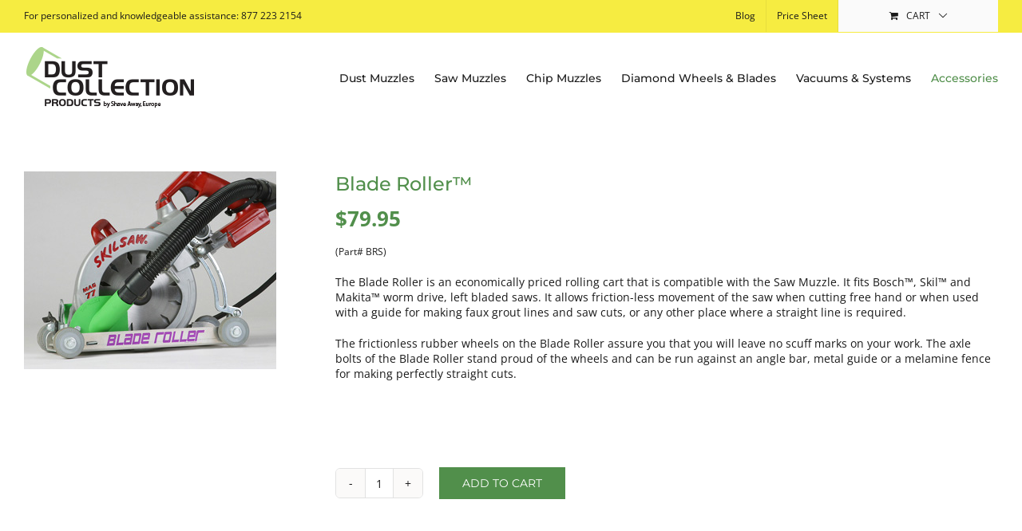

--- FILE ---
content_type: text/html; charset=UTF-8
request_url: https://dustmuzzle.com/product/blade-roller/
body_size: 16364
content:
<!DOCTYPE html>
<html class="avada-html-layout-wide avada-html-header-position-top" lang="en-US" prefix="og: http://ogp.me/ns# fb: http://ogp.me/ns/fb# product: https://ogp.me/ns/product#" prefix="og: https://ogp.me/ns#">
<head>
	<meta http-equiv="X-UA-Compatible" content="IE=edge" />
	<meta http-equiv="Content-Type" content="text/html; charset=utf-8"/>
	<meta name="viewport" content="width=device-width, initial-scale=1" />
				<script type="text/javascript">!function(){var b=function(){window.__AudioEyeInstallSource="wordpress"; window.__AudioEyeSiteHash="c9a5e35020d413daed7cae1ad0e1bfb6"; var a=document.createElement("script");a.src="https://wsmcdn.audioeye.com/aem.js";a.type="text/javascript";a.setAttribute("async","");document.getElementsByTagName("body")[0].appendChild(a)};"complete"!==document.readyState?window.addEventListener?window.addEventListener("load",b):window.attachEvent&&window.attachEvent("onload",b):b()}();</script>
				<style>img:is([sizes="auto" i], [sizes^="auto," i]) { contain-intrinsic-size: 3000px 1500px }</style>
	
<!-- Search Engine Optimization by Rank Math PRO - https://rankmath.com/ -->
<title>Blade Roller™ - Dustmuzzle</title>
<meta name="description" content="(Part# BRS) The Blade Roller is an economically priced rolling cart that is compatible with the Saw Muzzle. It fits Bosch™, Skil™ and Makita™ worm drive, left bladed saws. It allows friction-less movement of the saw when cutting free hand or when used with a guide for making faux grout lines and saw cuts, or any other place where a straight line is required. The frictionless rubber wheels on the Blade Roller assure you that you will leave no scuff marks on your work. The axle bolts of the Blade Roller stand proud of the wheels and can be run against an angle bar, metal guide or a melamine fence for making perfectly straight cuts. [fusion_button link=&quot;/product/blade-roller/&quot; target=&quot;_self&quot; hide_on_mobile=&quot;small-visibility,medium-visibility,large-visibility&quot; sticky_display=&quot;normal,sticky&quot; class=&quot;clickformoreinfo&quot; color=&quot;default&quot;]Shop Now[/fusion_button]"/>
<meta name="robots" content="follow, index, max-snippet:-1, max-video-preview:-1, max-image-preview:large"/>
<link rel="canonical" href="https://dustmuzzle.com/product/blade-roller/" />
<meta property="og:locale" content="en_US" />
<meta property="og:type" content="product" />
<meta property="og:title" content="Blade Roller™ - Dustmuzzle" />
<meta property="og:description" content="(Part# BRS) The Blade Roller is an economically priced rolling cart that is compatible with the Saw Muzzle. It fits Bosch™, Skil™ and Makita™ worm drive, left bladed saws. It allows friction-less movement of the saw when cutting free hand or when used with a guide for making faux grout lines and saw cuts, or any other place where a straight line is required. The frictionless rubber wheels on the Blade Roller assure you that you will leave no scuff marks on your work. The axle bolts of the Blade Roller stand proud of the wheels and can be run against an angle bar, metal guide or a melamine fence for making perfectly straight cuts. [fusion_button link=&quot;/product/blade-roller/&quot; target=&quot;_self&quot; hide_on_mobile=&quot;small-visibility,medium-visibility,large-visibility&quot; sticky_display=&quot;normal,sticky&quot; class=&quot;clickformoreinfo&quot; color=&quot;default&quot;]Shop Now[/fusion_button]" />
<meta property="og:url" content="https://dustmuzzle.com/product/blade-roller/" />
<meta property="og:site_name" content="Dustmuzzle" />
<meta property="og:updated_time" content="2022-05-11T22:30:43-07:00" />
<meta property="og:image" content="https://dustmuzzle.com/wp-content/uploads/2021/12/Blade_Roller_SM.jpg" />
<meta property="og:image:secure_url" content="https://dustmuzzle.com/wp-content/uploads/2021/12/Blade_Roller_SM.jpg" />
<meta property="og:image:width" content="316" />
<meta property="og:image:height" content="248" />
<meta property="og:image:alt" content="Blade Roller™" />
<meta property="og:image:type" content="image/jpeg" />
<meta property="product:price:amount" content="79.95" />
<meta property="product:price:currency" content="USD" />
<meta property="product:availability" content="instock" />
<meta name="twitter:card" content="summary_large_image" />
<meta name="twitter:title" content="Blade Roller™ - Dustmuzzle" />
<meta name="twitter:description" content="(Part# BRS) The Blade Roller is an economically priced rolling cart that is compatible with the Saw Muzzle. It fits Bosch™, Skil™ and Makita™ worm drive, left bladed saws. It allows friction-less movement of the saw when cutting free hand or when used with a guide for making faux grout lines and saw cuts, or any other place where a straight line is required. The frictionless rubber wheels on the Blade Roller assure you that you will leave no scuff marks on your work. The axle bolts of the Blade Roller stand proud of the wheels and can be run against an angle bar, metal guide or a melamine fence for making perfectly straight cuts. [fusion_button link=&quot;/product/blade-roller/&quot; target=&quot;_self&quot; hide_on_mobile=&quot;small-visibility,medium-visibility,large-visibility&quot; sticky_display=&quot;normal,sticky&quot; class=&quot;clickformoreinfo&quot; color=&quot;default&quot;]Shop Now[/fusion_button]" />
<meta name="twitter:image" content="https://dustmuzzle.com/wp-content/uploads/2021/12/Blade_Roller_SM.jpg" />
<meta name="twitter:label1" content="Price" />
<meta name="twitter:data1" content="&#036;79.95" />
<meta name="twitter:label2" content="Availability" />
<meta name="twitter:data2" content="In stock" />
<script type="application/ld+json" class="rank-math-schema-pro">{"@context":"https://schema.org","@graph":[{"@type":"Product","name":"Blade Roller\u2122 - Dustmuzzle","url":"https://dustmuzzle.com/product/blade-roller/","description":"(Part# BRS) The Blade Roller is an economically priced rolling cart that is compatible with the Saw Muzzle. It fits Bosch\u2122, Skil\u2122 and Makita\u2122 worm drive, left bladed saws. It allows friction-less movement of the saw when cutting free hand or when used with a guide for making faux grout lines and saw cuts, or any other place where a straight line is required. The frictionless rubber wheels on the Blade Roller assure you that you will leave no scuff marks on your work. The axle bolts of the Blade Roller stand proud of the wheels and can be run against an angle bar, metal guide or a melamine fence for making perfectly straight cuts. [fusion_button link=&quot;/product/blade-roller/&quot; target=&quot;_self&quot; hide_on_mobile=&quot;small-visibility,medium-visibility,large-visibility&quot; sticky_display=&quot;normal,sticky&quot; class=&quot;clickformoreinfo&quot; color=&quot;default&quot;]Shop Now[/fusion_button]","brand":{"@type":"Brand","name":"Dustmuzzle","url":"https://dustmuzzle.com/"},"image":{"@type":"ImageObject","url":"https://dustmuzzle.com/wp-content/uploads/2021/12/Blade_Roller_SM.jpg"},"manufacturer":{"@id":"https://dustmuzzle.com/#organization"},"review":{"@type":"Review","datePublished":"2021-12-12T21:30:02-08:00","dateModified":"2022-05-11T22:30:43-07:00","author":{"@type":"Person","name":"dustmuzzle"},"reviewRating":{"@type":"Rating","ratingValue":"4.99","worstRating":"1","bestRating":"5"}},"@id":"https://dustmuzzle.com/product/blade-roller/#schema-49894","mainEntityOfPage":{"@id":"https://dustmuzzle.com/product/blade-roller/#webpage"}},{"@type":"Place","@id":"https://dustmuzzle.com/#place","address":{"@type":"PostalAddress","streetAddress":"837 Cornish Drive","addressLocality":"San Diego","addressRegion":"CA","postalCode":"92107","addressCountry":"US"}},{"@type":"Organization","@id":"https://dustmuzzle.com/#organization","name":"Dustmuzzle","url":"https://dustmuzzle.com","address":{"@type":"PostalAddress","streetAddress":"837 Cornish Drive","addressLocality":"San Diego","addressRegion":"CA","postalCode":"92107","addressCountry":"US"},"logo":{"@type":"ImageObject","@id":"https://dustmuzzle.com/#logo","url":"https://dustmuzzle.com/wp-content/uploads/2021/12/dust_collection_logo.png","contentUrl":"https://dustmuzzle.com/wp-content/uploads/2021/12/dust_collection_logo.png","caption":"Dustmuzzle","inLanguage":"en-US","width":"223","height":"93"},"contactPoint":[{"@type":"ContactPoint","telephone":"+1-877-223-2154","contactType":"customer support"}],"description":"Affordable Dust Collection Products that Eliminate Silica, Dust, Asbestos, Lead Paint and Other Dusts. From the Workplace Shop Here for OSHA SILICA Dust Compliance","location":{"@id":"https://dustmuzzle.com/#place"}},{"@type":"WebSite","@id":"https://dustmuzzle.com/#website","url":"https://dustmuzzle.com","name":"Dustmuzzle","publisher":{"@id":"https://dustmuzzle.com/#organization"},"inLanguage":"en-US"},{"@type":"ImageObject","@id":"https://dustmuzzle.com/wp-content/uploads/2021/12/Blade_Roller_SM.jpg","url":"https://dustmuzzle.com/wp-content/uploads/2021/12/Blade_Roller_SM.jpg","width":"316","height":"248","inLanguage":"en-US"},{"@type":"ItemPage","@id":"https://dustmuzzle.com/product/blade-roller/#webpage","url":"https://dustmuzzle.com/product/blade-roller/","name":"Blade Roller\u2122 - Dustmuzzle","datePublished":"2021-12-12T21:30:02-08:00","dateModified":"2022-05-11T22:30:43-07:00","isPartOf":{"@id":"https://dustmuzzle.com/#website"},"primaryImageOfPage":{"@id":"https://dustmuzzle.com/wp-content/uploads/2021/12/Blade_Roller_SM.jpg"},"inLanguage":"en-US"},{"@type":"Product","name":"Blade Roller\u2122 - Dustmuzzle","description":"(Part# BRS) The Blade Roller is an economically priced rolling cart that is compatible with the Saw Muzzle. It fits Bosch\u2122, Skil\u2122 and Makita\u2122 worm drive, left bladed saws. It allows friction-less movement of the saw when cutting free hand or when used with a guide for making faux grout lines and saw cuts, or any other place where a straight line is required. The frictionless rubber wheels on the Blade Roller assure you that you will leave no scuff marks on your work. The axle bolts of the Blade Roller stand proud of the wheels and can be run against an angle bar, metal guide or a melamine fence for making perfectly straight cuts. Shop Now","category":"Accessories","mainEntityOfPage":{"@id":"https://dustmuzzle.com/product/blade-roller/#webpage"},"image":[{"@type":"ImageObject","url":"https://dustmuzzle.com/wp-content/uploads/2021/12/Blade_Roller_SM.jpg","height":"248","width":"316"}],"offers":{"@type":"Offer","price":"79.95","priceCurrency":"USD","priceValidUntil":"2027-12-31","availability":"http://schema.org/InStock","itemCondition":"NewCondition","url":"https://dustmuzzle.com/product/blade-roller/","seller":{"@type":"Organization","@id":"https://dustmuzzle.com/","name":"Dustmuzzle","url":"https://dustmuzzle.com","logo":"https://dustmuzzle.com/wp-content/uploads/2021/12/dust_collection_logo.png"},"priceSpecification":{"price":"79.95","priceCurrency":"USD","valueAddedTaxIncluded":"false"}},"@id":"https://dustmuzzle.com/product/blade-roller/#richSnippet"}]}</script>
<!-- /Rank Math WordPress SEO plugin -->

<link rel='dns-prefetch' href='//www.googletagmanager.com' />
<link rel="alternate" type="application/rss+xml" title="Dustmuzzle &raquo; Feed" href="https://dustmuzzle.com/feed/" />
<link rel="alternate" type="application/rss+xml" title="Dustmuzzle &raquo; Comments Feed" href="https://dustmuzzle.com/comments/feed/" />
		
		
		
								
		<meta property="og:locale" content="en_US"/>
		<meta property="og:type" content="article"/>
		<meta property="og:site_name" content="Dustmuzzle"/>
		<meta property="og:title" content="Blade Roller™ - Dustmuzzle"/>
				<meta property="og:url" content="https://dustmuzzle.com/product/blade-roller/"/>
													<meta property="article:modified_time" content="2022-05-11T22:30:43-08:00"/>
											<meta property="og:image" content="https://dustmuzzle.com/wp-content/uploads/2021/12/Blade_Roller_SM.jpg"/>
		<meta property="og:image:width" content="316"/>
		<meta property="og:image:height" content="248"/>
		<meta property="og:image:type" content="image/jpeg"/>
				<script type="text/javascript">
/* <![CDATA[ */
window._wpemojiSettings = {"baseUrl":"https:\/\/s.w.org\/images\/core\/emoji\/16.0.1\/72x72\/","ext":".png","svgUrl":"https:\/\/s.w.org\/images\/core\/emoji\/16.0.1\/svg\/","svgExt":".svg","source":{"concatemoji":"https:\/\/dustmuzzle.com\/wp-includes\/js\/wp-emoji-release.min.js?ver=6.8.3"}};
/*! This file is auto-generated */
!function(s,n){var o,i,e;function c(e){try{var t={supportTests:e,timestamp:(new Date).valueOf()};sessionStorage.setItem(o,JSON.stringify(t))}catch(e){}}function p(e,t,n){e.clearRect(0,0,e.canvas.width,e.canvas.height),e.fillText(t,0,0);var t=new Uint32Array(e.getImageData(0,0,e.canvas.width,e.canvas.height).data),a=(e.clearRect(0,0,e.canvas.width,e.canvas.height),e.fillText(n,0,0),new Uint32Array(e.getImageData(0,0,e.canvas.width,e.canvas.height).data));return t.every(function(e,t){return e===a[t]})}function u(e,t){e.clearRect(0,0,e.canvas.width,e.canvas.height),e.fillText(t,0,0);for(var n=e.getImageData(16,16,1,1),a=0;a<n.data.length;a++)if(0!==n.data[a])return!1;return!0}function f(e,t,n,a){switch(t){case"flag":return n(e,"\ud83c\udff3\ufe0f\u200d\u26a7\ufe0f","\ud83c\udff3\ufe0f\u200b\u26a7\ufe0f")?!1:!n(e,"\ud83c\udde8\ud83c\uddf6","\ud83c\udde8\u200b\ud83c\uddf6")&&!n(e,"\ud83c\udff4\udb40\udc67\udb40\udc62\udb40\udc65\udb40\udc6e\udb40\udc67\udb40\udc7f","\ud83c\udff4\u200b\udb40\udc67\u200b\udb40\udc62\u200b\udb40\udc65\u200b\udb40\udc6e\u200b\udb40\udc67\u200b\udb40\udc7f");case"emoji":return!a(e,"\ud83e\udedf")}return!1}function g(e,t,n,a){var r="undefined"!=typeof WorkerGlobalScope&&self instanceof WorkerGlobalScope?new OffscreenCanvas(300,150):s.createElement("canvas"),o=r.getContext("2d",{willReadFrequently:!0}),i=(o.textBaseline="top",o.font="600 32px Arial",{});return e.forEach(function(e){i[e]=t(o,e,n,a)}),i}function t(e){var t=s.createElement("script");t.src=e,t.defer=!0,s.head.appendChild(t)}"undefined"!=typeof Promise&&(o="wpEmojiSettingsSupports",i=["flag","emoji"],n.supports={everything:!0,everythingExceptFlag:!0},e=new Promise(function(e){s.addEventListener("DOMContentLoaded",e,{once:!0})}),new Promise(function(t){var n=function(){try{var e=JSON.parse(sessionStorage.getItem(o));if("object"==typeof e&&"number"==typeof e.timestamp&&(new Date).valueOf()<e.timestamp+604800&&"object"==typeof e.supportTests)return e.supportTests}catch(e){}return null}();if(!n){if("undefined"!=typeof Worker&&"undefined"!=typeof OffscreenCanvas&&"undefined"!=typeof URL&&URL.createObjectURL&&"undefined"!=typeof Blob)try{var e="postMessage("+g.toString()+"("+[JSON.stringify(i),f.toString(),p.toString(),u.toString()].join(",")+"));",a=new Blob([e],{type:"text/javascript"}),r=new Worker(URL.createObjectURL(a),{name:"wpTestEmojiSupports"});return void(r.onmessage=function(e){c(n=e.data),r.terminate(),t(n)})}catch(e){}c(n=g(i,f,p,u))}t(n)}).then(function(e){for(var t in e)n.supports[t]=e[t],n.supports.everything=n.supports.everything&&n.supports[t],"flag"!==t&&(n.supports.everythingExceptFlag=n.supports.everythingExceptFlag&&n.supports[t]);n.supports.everythingExceptFlag=n.supports.everythingExceptFlag&&!n.supports.flag,n.DOMReady=!1,n.readyCallback=function(){n.DOMReady=!0}}).then(function(){return e}).then(function(){var e;n.supports.everything||(n.readyCallback(),(e=n.source||{}).concatemoji?t(e.concatemoji):e.wpemoji&&e.twemoji&&(t(e.twemoji),t(e.wpemoji)))}))}((window,document),window._wpemojiSettings);
/* ]]> */
</script>
<link rel='stylesheet' id='wc-authorize-net-cim-credit-card-checkout-block-css' href='https://dustmuzzle.com/wp-content/plugins/woocommerce-gateway-authorize-net-cim/assets/css/blocks/wc-authorize-net-cim-checkout-block.css?ver=3.10.14' type='text/css' media='all' />
<link rel='stylesheet' id='wc-authorize-net-cim-echeck-checkout-block-css' href='https://dustmuzzle.com/wp-content/plugins/woocommerce-gateway-authorize-net-cim/assets/css/blocks/wc-authorize-net-cim-checkout-block.css?ver=3.10.14' type='text/css' media='all' />
<style id='wp-emoji-styles-inline-css' type='text/css'>

	img.wp-smiley, img.emoji {
		display: inline !important;
		border: none !important;
		box-shadow: none !important;
		height: 1em !important;
		width: 1em !important;
		margin: 0 0.07em !important;
		vertical-align: -0.1em !important;
		background: none !important;
		padding: 0 !important;
	}
</style>
<link rel='stylesheet' id='wp-block-library-css' href='https://dustmuzzle.com/wp-includes/css/dist/block-library/style.min.css?ver=6.8.3' type='text/css' media='all' />
<style id='wp-block-library-theme-inline-css' type='text/css'>
.wp-block-audio :where(figcaption){color:#555;font-size:13px;text-align:center}.is-dark-theme .wp-block-audio :where(figcaption){color:#ffffffa6}.wp-block-audio{margin:0 0 1em}.wp-block-code{border:1px solid #ccc;border-radius:4px;font-family:Menlo,Consolas,monaco,monospace;padding:.8em 1em}.wp-block-embed :where(figcaption){color:#555;font-size:13px;text-align:center}.is-dark-theme .wp-block-embed :where(figcaption){color:#ffffffa6}.wp-block-embed{margin:0 0 1em}.blocks-gallery-caption{color:#555;font-size:13px;text-align:center}.is-dark-theme .blocks-gallery-caption{color:#ffffffa6}:root :where(.wp-block-image figcaption){color:#555;font-size:13px;text-align:center}.is-dark-theme :root :where(.wp-block-image figcaption){color:#ffffffa6}.wp-block-image{margin:0 0 1em}.wp-block-pullquote{border-bottom:4px solid;border-top:4px solid;color:currentColor;margin-bottom:1.75em}.wp-block-pullquote cite,.wp-block-pullquote footer,.wp-block-pullquote__citation{color:currentColor;font-size:.8125em;font-style:normal;text-transform:uppercase}.wp-block-quote{border-left:.25em solid;margin:0 0 1.75em;padding-left:1em}.wp-block-quote cite,.wp-block-quote footer{color:currentColor;font-size:.8125em;font-style:normal;position:relative}.wp-block-quote:where(.has-text-align-right){border-left:none;border-right:.25em solid;padding-left:0;padding-right:1em}.wp-block-quote:where(.has-text-align-center){border:none;padding-left:0}.wp-block-quote.is-large,.wp-block-quote.is-style-large,.wp-block-quote:where(.is-style-plain){border:none}.wp-block-search .wp-block-search__label{font-weight:700}.wp-block-search__button{border:1px solid #ccc;padding:.375em .625em}:where(.wp-block-group.has-background){padding:1.25em 2.375em}.wp-block-separator.has-css-opacity{opacity:.4}.wp-block-separator{border:none;border-bottom:2px solid;margin-left:auto;margin-right:auto}.wp-block-separator.has-alpha-channel-opacity{opacity:1}.wp-block-separator:not(.is-style-wide):not(.is-style-dots){width:100px}.wp-block-separator.has-background:not(.is-style-dots){border-bottom:none;height:1px}.wp-block-separator.has-background:not(.is-style-wide):not(.is-style-dots){height:2px}.wp-block-table{margin:0 0 1em}.wp-block-table td,.wp-block-table th{word-break:normal}.wp-block-table :where(figcaption){color:#555;font-size:13px;text-align:center}.is-dark-theme .wp-block-table :where(figcaption){color:#ffffffa6}.wp-block-video :where(figcaption){color:#555;font-size:13px;text-align:center}.is-dark-theme .wp-block-video :where(figcaption){color:#ffffffa6}.wp-block-video{margin:0 0 1em}:root :where(.wp-block-template-part.has-background){margin-bottom:0;margin-top:0;padding:1.25em 2.375em}
</style>
<style id='classic-theme-styles-inline-css' type='text/css'>
/*! This file is auto-generated */
.wp-block-button__link{color:#fff;background-color:#32373c;border-radius:9999px;box-shadow:none;text-decoration:none;padding:calc(.667em + 2px) calc(1.333em + 2px);font-size:1.125em}.wp-block-file__button{background:#32373c;color:#fff;text-decoration:none}
</style>
<style id='global-styles-inline-css' type='text/css'>
:root{--wp--preset--aspect-ratio--square: 1;--wp--preset--aspect-ratio--4-3: 4/3;--wp--preset--aspect-ratio--3-4: 3/4;--wp--preset--aspect-ratio--3-2: 3/2;--wp--preset--aspect-ratio--2-3: 2/3;--wp--preset--aspect-ratio--16-9: 16/9;--wp--preset--aspect-ratio--9-16: 9/16;--wp--preset--color--black: #000000;--wp--preset--color--cyan-bluish-gray: #abb8c3;--wp--preset--color--white: #ffffff;--wp--preset--color--pale-pink: #f78da7;--wp--preset--color--vivid-red: #cf2e2e;--wp--preset--color--luminous-vivid-orange: #ff6900;--wp--preset--color--luminous-vivid-amber: #fcb900;--wp--preset--color--light-green-cyan: #7bdcb5;--wp--preset--color--vivid-green-cyan: #00d084;--wp--preset--color--pale-cyan-blue: #8ed1fc;--wp--preset--color--vivid-cyan-blue: #0693e3;--wp--preset--color--vivid-purple: #9b51e0;--wp--preset--color--awb-color-1: rgba(255,255,255,1);--wp--preset--color--awb-color-2: rgba(249,249,251,1);--wp--preset--color--awb-color-3: rgba(242,243,245,1);--wp--preset--color--awb-color-4: rgba(226,226,226,1);--wp--preset--color--awb-color-5: rgba(81,143,75,1);--wp--preset--color--awb-color-6: rgba(74,78,87,1);--wp--preset--color--awb-color-7: rgba(33,41,52,1);--wp--preset--color--awb-color-8: rgba(26,26,26,1);--wp--preset--color--awb-color-custom-10: rgba(101,188,123,1);--wp--preset--color--awb-color-custom-11: rgba(51,51,51,1);--wp--preset--color--awb-color-custom-12: rgba(246,236,65,1);--wp--preset--color--awb-color-custom-13: rgba(158,160,164,1);--wp--preset--color--awb-color-custom-14: rgba(235,235,235,1);--wp--preset--color--awb-color-custom-15: rgba(242,243,245,0.7);--wp--preset--color--awb-color-custom-16: rgba(242,243,245,0.8);--wp--preset--gradient--vivid-cyan-blue-to-vivid-purple: linear-gradient(135deg,rgba(6,147,227,1) 0%,rgb(155,81,224) 100%);--wp--preset--gradient--light-green-cyan-to-vivid-green-cyan: linear-gradient(135deg,rgb(122,220,180) 0%,rgb(0,208,130) 100%);--wp--preset--gradient--luminous-vivid-amber-to-luminous-vivid-orange: linear-gradient(135deg,rgba(252,185,0,1) 0%,rgba(255,105,0,1) 100%);--wp--preset--gradient--luminous-vivid-orange-to-vivid-red: linear-gradient(135deg,rgba(255,105,0,1) 0%,rgb(207,46,46) 100%);--wp--preset--gradient--very-light-gray-to-cyan-bluish-gray: linear-gradient(135deg,rgb(238,238,238) 0%,rgb(169,184,195) 100%);--wp--preset--gradient--cool-to-warm-spectrum: linear-gradient(135deg,rgb(74,234,220) 0%,rgb(151,120,209) 20%,rgb(207,42,186) 40%,rgb(238,44,130) 60%,rgb(251,105,98) 80%,rgb(254,248,76) 100%);--wp--preset--gradient--blush-light-purple: linear-gradient(135deg,rgb(255,206,236) 0%,rgb(152,150,240) 100%);--wp--preset--gradient--blush-bordeaux: linear-gradient(135deg,rgb(254,205,165) 0%,rgb(254,45,45) 50%,rgb(107,0,62) 100%);--wp--preset--gradient--luminous-dusk: linear-gradient(135deg,rgb(255,203,112) 0%,rgb(199,81,192) 50%,rgb(65,88,208) 100%);--wp--preset--gradient--pale-ocean: linear-gradient(135deg,rgb(255,245,203) 0%,rgb(182,227,212) 50%,rgb(51,167,181) 100%);--wp--preset--gradient--electric-grass: linear-gradient(135deg,rgb(202,248,128) 0%,rgb(113,206,126) 100%);--wp--preset--gradient--midnight: linear-gradient(135deg,rgb(2,3,129) 0%,rgb(40,116,252) 100%);--wp--preset--font-size--small: 10.5px;--wp--preset--font-size--medium: 20px;--wp--preset--font-size--large: 21px;--wp--preset--font-size--x-large: 42px;--wp--preset--font-size--normal: 14px;--wp--preset--font-size--xlarge: 28px;--wp--preset--font-size--huge: 42px;--wp--preset--spacing--20: 0.44rem;--wp--preset--spacing--30: 0.67rem;--wp--preset--spacing--40: 1rem;--wp--preset--spacing--50: 1.5rem;--wp--preset--spacing--60: 2.25rem;--wp--preset--spacing--70: 3.38rem;--wp--preset--spacing--80: 5.06rem;--wp--preset--shadow--natural: 6px 6px 9px rgba(0, 0, 0, 0.2);--wp--preset--shadow--deep: 12px 12px 50px rgba(0, 0, 0, 0.4);--wp--preset--shadow--sharp: 6px 6px 0px rgba(0, 0, 0, 0.2);--wp--preset--shadow--outlined: 6px 6px 0px -3px rgba(255, 255, 255, 1), 6px 6px rgba(0, 0, 0, 1);--wp--preset--shadow--crisp: 6px 6px 0px rgba(0, 0, 0, 1);}:where(.is-layout-flex){gap: 0.5em;}:where(.is-layout-grid){gap: 0.5em;}body .is-layout-flex{display: flex;}.is-layout-flex{flex-wrap: wrap;align-items: center;}.is-layout-flex > :is(*, div){margin: 0;}body .is-layout-grid{display: grid;}.is-layout-grid > :is(*, div){margin: 0;}:where(.wp-block-columns.is-layout-flex){gap: 2em;}:where(.wp-block-columns.is-layout-grid){gap: 2em;}:where(.wp-block-post-template.is-layout-flex){gap: 1.25em;}:where(.wp-block-post-template.is-layout-grid){gap: 1.25em;}.has-black-color{color: var(--wp--preset--color--black) !important;}.has-cyan-bluish-gray-color{color: var(--wp--preset--color--cyan-bluish-gray) !important;}.has-white-color{color: var(--wp--preset--color--white) !important;}.has-pale-pink-color{color: var(--wp--preset--color--pale-pink) !important;}.has-vivid-red-color{color: var(--wp--preset--color--vivid-red) !important;}.has-luminous-vivid-orange-color{color: var(--wp--preset--color--luminous-vivid-orange) !important;}.has-luminous-vivid-amber-color{color: var(--wp--preset--color--luminous-vivid-amber) !important;}.has-light-green-cyan-color{color: var(--wp--preset--color--light-green-cyan) !important;}.has-vivid-green-cyan-color{color: var(--wp--preset--color--vivid-green-cyan) !important;}.has-pale-cyan-blue-color{color: var(--wp--preset--color--pale-cyan-blue) !important;}.has-vivid-cyan-blue-color{color: var(--wp--preset--color--vivid-cyan-blue) !important;}.has-vivid-purple-color{color: var(--wp--preset--color--vivid-purple) !important;}.has-black-background-color{background-color: var(--wp--preset--color--black) !important;}.has-cyan-bluish-gray-background-color{background-color: var(--wp--preset--color--cyan-bluish-gray) !important;}.has-white-background-color{background-color: var(--wp--preset--color--white) !important;}.has-pale-pink-background-color{background-color: var(--wp--preset--color--pale-pink) !important;}.has-vivid-red-background-color{background-color: var(--wp--preset--color--vivid-red) !important;}.has-luminous-vivid-orange-background-color{background-color: var(--wp--preset--color--luminous-vivid-orange) !important;}.has-luminous-vivid-amber-background-color{background-color: var(--wp--preset--color--luminous-vivid-amber) !important;}.has-light-green-cyan-background-color{background-color: var(--wp--preset--color--light-green-cyan) !important;}.has-vivid-green-cyan-background-color{background-color: var(--wp--preset--color--vivid-green-cyan) !important;}.has-pale-cyan-blue-background-color{background-color: var(--wp--preset--color--pale-cyan-blue) !important;}.has-vivid-cyan-blue-background-color{background-color: var(--wp--preset--color--vivid-cyan-blue) !important;}.has-vivid-purple-background-color{background-color: var(--wp--preset--color--vivid-purple) !important;}.has-black-border-color{border-color: var(--wp--preset--color--black) !important;}.has-cyan-bluish-gray-border-color{border-color: var(--wp--preset--color--cyan-bluish-gray) !important;}.has-white-border-color{border-color: var(--wp--preset--color--white) !important;}.has-pale-pink-border-color{border-color: var(--wp--preset--color--pale-pink) !important;}.has-vivid-red-border-color{border-color: var(--wp--preset--color--vivid-red) !important;}.has-luminous-vivid-orange-border-color{border-color: var(--wp--preset--color--luminous-vivid-orange) !important;}.has-luminous-vivid-amber-border-color{border-color: var(--wp--preset--color--luminous-vivid-amber) !important;}.has-light-green-cyan-border-color{border-color: var(--wp--preset--color--light-green-cyan) !important;}.has-vivid-green-cyan-border-color{border-color: var(--wp--preset--color--vivid-green-cyan) !important;}.has-pale-cyan-blue-border-color{border-color: var(--wp--preset--color--pale-cyan-blue) !important;}.has-vivid-cyan-blue-border-color{border-color: var(--wp--preset--color--vivid-cyan-blue) !important;}.has-vivid-purple-border-color{border-color: var(--wp--preset--color--vivid-purple) !important;}.has-vivid-cyan-blue-to-vivid-purple-gradient-background{background: var(--wp--preset--gradient--vivid-cyan-blue-to-vivid-purple) !important;}.has-light-green-cyan-to-vivid-green-cyan-gradient-background{background: var(--wp--preset--gradient--light-green-cyan-to-vivid-green-cyan) !important;}.has-luminous-vivid-amber-to-luminous-vivid-orange-gradient-background{background: var(--wp--preset--gradient--luminous-vivid-amber-to-luminous-vivid-orange) !important;}.has-luminous-vivid-orange-to-vivid-red-gradient-background{background: var(--wp--preset--gradient--luminous-vivid-orange-to-vivid-red) !important;}.has-very-light-gray-to-cyan-bluish-gray-gradient-background{background: var(--wp--preset--gradient--very-light-gray-to-cyan-bluish-gray) !important;}.has-cool-to-warm-spectrum-gradient-background{background: var(--wp--preset--gradient--cool-to-warm-spectrum) !important;}.has-blush-light-purple-gradient-background{background: var(--wp--preset--gradient--blush-light-purple) !important;}.has-blush-bordeaux-gradient-background{background: var(--wp--preset--gradient--blush-bordeaux) !important;}.has-luminous-dusk-gradient-background{background: var(--wp--preset--gradient--luminous-dusk) !important;}.has-pale-ocean-gradient-background{background: var(--wp--preset--gradient--pale-ocean) !important;}.has-electric-grass-gradient-background{background: var(--wp--preset--gradient--electric-grass) !important;}.has-midnight-gradient-background{background: var(--wp--preset--gradient--midnight) !important;}.has-small-font-size{font-size: var(--wp--preset--font-size--small) !important;}.has-medium-font-size{font-size: var(--wp--preset--font-size--medium) !important;}.has-large-font-size{font-size: var(--wp--preset--font-size--large) !important;}.has-x-large-font-size{font-size: var(--wp--preset--font-size--x-large) !important;}
:where(.wp-block-post-template.is-layout-flex){gap: 1.25em;}:where(.wp-block-post-template.is-layout-grid){gap: 1.25em;}
:where(.wp-block-columns.is-layout-flex){gap: 2em;}:where(.wp-block-columns.is-layout-grid){gap: 2em;}
:root :where(.wp-block-pullquote){font-size: 1.5em;line-height: 1.6;}
</style>
<style id='woocommerce-inline-inline-css' type='text/css'>
.woocommerce form .form-row .required { visibility: visible; }
</style>
<link rel='stylesheet' id='wt-import-export-for-woo-css' href='https://dustmuzzle.com/wp-content/plugins/wt-import-export-for-woo/public/css/wt-import-export-for-woo-public.css?ver=1.2.2' type='text/css' media='all' />
<link rel='stylesheet' id='sv-wc-payment-gateway-payment-form-v5_15_12-css' href='https://dustmuzzle.com/wp-content/plugins/woocommerce-gateway-authorize-net-cim/vendor/skyverge/wc-plugin-framework/woocommerce/payment-gateway/assets/css/frontend/sv-wc-payment-gateway-payment-form.min.css?ver=5.15.12' type='text/css' media='all' />
<link rel='stylesheet' id='fusion-dynamic-css-css' href='https://dustmuzzle.com/wp-content/uploads/fusion-styles/6deb17e3c71257007a6285582923cb2a.min.css?ver=3.13.3' type='text/css' media='all' />
<script type="text/javascript" src="https://dustmuzzle.com/wp-includes/js/jquery/jquery.min.js?ver=3.7.1" id="jquery-core-js"></script>
<script type="text/javascript" src="https://dustmuzzle.com/wp-includes/js/jquery/jquery-migrate.min.js?ver=3.4.1" id="jquery-migrate-js"></script>
<script type="text/javascript" src="https://dustmuzzle.com/wp-content/plugins/woocommerce/assets/js/jquery-blockui/jquery.blockUI.min.js?ver=2.7.0-wc.10.4.3" id="wc-jquery-blockui-js" data-wp-strategy="defer"></script>
<script type="text/javascript" id="wc-add-to-cart-js-extra">
/* <![CDATA[ */
var wc_add_to_cart_params = {"ajax_url":"\/wp-admin\/admin-ajax.php","wc_ajax_url":"\/?wc-ajax=%%endpoint%%","i18n_view_cart":"View cart","cart_url":"https:\/\/dustmuzzle.com\/cart\/","is_cart":"","cart_redirect_after_add":"yes"};
/* ]]> */
</script>
<script type="text/javascript" src="https://dustmuzzle.com/wp-content/plugins/woocommerce/assets/js/frontend/add-to-cart.min.js?ver=10.4.3" id="wc-add-to-cart-js" defer="defer" data-wp-strategy="defer"></script>
<script type="text/javascript" src="https://dustmuzzle.com/wp-content/plugins/woocommerce/assets/js/zoom/jquery.zoom.min.js?ver=1.7.21-wc.10.4.3" id="wc-zoom-js" defer="defer" data-wp-strategy="defer"></script>
<script type="text/javascript" src="https://dustmuzzle.com/wp-content/plugins/woocommerce/assets/js/flexslider/jquery.flexslider.min.js?ver=2.7.2-wc.10.4.3" id="wc-flexslider-js" defer="defer" data-wp-strategy="defer"></script>
<script type="text/javascript" id="wc-single-product-js-extra">
/* <![CDATA[ */
var wc_single_product_params = {"i18n_required_rating_text":"Please select a rating","i18n_rating_options":["1 of 5 stars","2 of 5 stars","3 of 5 stars","4 of 5 stars","5 of 5 stars"],"i18n_product_gallery_trigger_text":"View full-screen image gallery","review_rating_required":"yes","flexslider":{"rtl":false,"animation":"slide","smoothHeight":true,"directionNav":true,"controlNav":"thumbnails","slideshow":false,"animationSpeed":500,"animationLoop":false,"allowOneSlide":false,"prevText":"<i class=\"awb-icon-angle-left\"><\/i>","nextText":"<i class=\"awb-icon-angle-right\"><\/i>"},"zoom_enabled":"1","zoom_options":[],"photoswipe_enabled":"","photoswipe_options":{"shareEl":false,"closeOnScroll":false,"history":false,"hideAnimationDuration":0,"showAnimationDuration":0},"flexslider_enabled":"1"};
/* ]]> */
</script>
<script type="text/javascript" src="https://dustmuzzle.com/wp-content/plugins/woocommerce/assets/js/frontend/single-product.min.js?ver=10.4.3" id="wc-single-product-js" defer="defer" data-wp-strategy="defer"></script>
<script type="text/javascript" src="https://dustmuzzle.com/wp-content/plugins/woocommerce/assets/js/js-cookie/js.cookie.min.js?ver=2.1.4-wc.10.4.3" id="wc-js-cookie-js" data-wp-strategy="defer"></script>

<!-- Google tag (gtag.js) snippet added by Site Kit -->
<!-- Google Analytics snippet added by Site Kit -->
<script type="text/javascript" src="https://www.googletagmanager.com/gtag/js?id=GT-NBB55KS5" id="google_gtagjs-js" async></script>
<script type="text/javascript" id="google_gtagjs-js-after">
/* <![CDATA[ */
window.dataLayer = window.dataLayer || [];function gtag(){dataLayer.push(arguments);}
gtag("set","linker",{"domains":["dustmuzzle.com"]});
gtag("js", new Date());
gtag("set", "developer_id.dZTNiMT", true);
gtag("config", "GT-NBB55KS5");
 window._googlesitekit = window._googlesitekit || {}; window._googlesitekit.throttledEvents = []; window._googlesitekit.gtagEvent = (name, data) => { var key = JSON.stringify( { name, data } ); if ( !! window._googlesitekit.throttledEvents[ key ] ) { return; } window._googlesitekit.throttledEvents[ key ] = true; setTimeout( () => { delete window._googlesitekit.throttledEvents[ key ]; }, 5 ); gtag( "event", name, { ...data, event_source: "site-kit" } ); }; 
/* ]]> */
</script>
<link rel="https://api.w.org/" href="https://dustmuzzle.com/wp-json/" /><link rel="alternate" title="JSON" type="application/json" href="https://dustmuzzle.com/wp-json/wp/v2/product/1626" /><link rel="EditURI" type="application/rsd+xml" title="RSD" href="https://dustmuzzle.com/xmlrpc.php?rsd" />
<link rel='shortlink' href='https://dustmuzzle.com/?p=1626' />
<link rel="alternate" title="oEmbed (JSON)" type="application/json+oembed" href="https://dustmuzzle.com/wp-json/oembed/1.0/embed?url=https%3A%2F%2Fdustmuzzle.com%2Fproduct%2Fblade-roller%2F" />
<link rel="alternate" title="oEmbed (XML)" type="text/xml+oembed" href="https://dustmuzzle.com/wp-json/oembed/1.0/embed?url=https%3A%2F%2Fdustmuzzle.com%2Fproduct%2Fblade-roller%2F&#038;format=xml" />
<meta name="generator" content="Site Kit by Google 1.170.0" />		<script type="text/javascript">
				(function(c,l,a,r,i,t,y){
					c[a]=c[a]||function(){(c[a].q=c[a].q||[]).push(arguments)};t=l.createElement(r);t.async=1;
					t.src="https://www.clarity.ms/tag/"+i+"?ref=wordpress";y=l.getElementsByTagName(r)[0];y.parentNode.insertBefore(t,y);
				})(window, document, "clarity", "script", "u9pshrf71y");
		</script>
		<link rel="preload" href="https://dustmuzzle.com/wp-content/themes/Avada/includes/lib/assets/fonts/icomoon/awb-icons.woff" as="font" type="font/woff" crossorigin><link rel="preload" href="//dustmuzzle.com/wp-content/themes/Avada/includes/lib/assets/fonts/fontawesome/webfonts/fa-brands-400.woff2" as="font" type="font/woff2" crossorigin><link rel="preload" href="//dustmuzzle.com/wp-content/themes/Avada/includes/lib/assets/fonts/fontawesome/webfonts/fa-regular-400.woff2" as="font" type="font/woff2" crossorigin><link rel="preload" href="//dustmuzzle.com/wp-content/themes/Avada/includes/lib/assets/fonts/fontawesome/webfonts/fa-solid-900.woff2" as="font" type="font/woff2" crossorigin><style type="text/css" id="css-fb-visibility">@media screen and (max-width: 960px){.fusion-no-small-visibility{display:none !important;}body .sm-text-align-center{text-align:center !important;}body .sm-text-align-left{text-align:left !important;}body .sm-text-align-right{text-align:right !important;}body .sm-flex-align-center{justify-content:center !important;}body .sm-flex-align-flex-start{justify-content:flex-start !important;}body .sm-flex-align-flex-end{justify-content:flex-end !important;}body .sm-mx-auto{margin-left:auto !important;margin-right:auto !important;}body .sm-ml-auto{margin-left:auto !important;}body .sm-mr-auto{margin-right:auto !important;}body .fusion-absolute-position-small{position:absolute;top:auto;width:100%;}.awb-sticky.awb-sticky-small{ position: sticky; top: var(--awb-sticky-offset,0); }}@media screen and (min-width: 961px) and (max-width: 1100px){.fusion-no-medium-visibility{display:none !important;}body .md-text-align-center{text-align:center !important;}body .md-text-align-left{text-align:left !important;}body .md-text-align-right{text-align:right !important;}body .md-flex-align-center{justify-content:center !important;}body .md-flex-align-flex-start{justify-content:flex-start !important;}body .md-flex-align-flex-end{justify-content:flex-end !important;}body .md-mx-auto{margin-left:auto !important;margin-right:auto !important;}body .md-ml-auto{margin-left:auto !important;}body .md-mr-auto{margin-right:auto !important;}body .fusion-absolute-position-medium{position:absolute;top:auto;width:100%;}.awb-sticky.awb-sticky-medium{ position: sticky; top: var(--awb-sticky-offset,0); }}@media screen and (min-width: 1101px){.fusion-no-large-visibility{display:none !important;}body .lg-text-align-center{text-align:center !important;}body .lg-text-align-left{text-align:left !important;}body .lg-text-align-right{text-align:right !important;}body .lg-flex-align-center{justify-content:center !important;}body .lg-flex-align-flex-start{justify-content:flex-start !important;}body .lg-flex-align-flex-end{justify-content:flex-end !important;}body .lg-mx-auto{margin-left:auto !important;margin-right:auto !important;}body .lg-ml-auto{margin-left:auto !important;}body .lg-mr-auto{margin-right:auto !important;}body .fusion-absolute-position-large{position:absolute;top:auto;width:100%;}.awb-sticky.awb-sticky-large{ position: sticky; top: var(--awb-sticky-offset,0); }}</style>	<noscript><style>.woocommerce-product-gallery{ opacity: 1 !important; }</style></noscript>
			<script type="text/javascript">
			var doc = document.documentElement;
			doc.setAttribute( 'data-useragent', navigator.userAgent );
		</script>
		
	</head>

<body class="wp-singular product-template-default single single-product postid-1626 wp-theme-Avada theme-Avada woocommerce woocommerce-page woocommerce-no-js fusion-image-hovers fusion-pagination-sizing fusion-button_type-flat fusion-button_span-no fusion-button_gradient-linear avada-image-rollover-circle-yes avada-image-rollover-no fusion-body ltr no-tablet-sticky-header no-mobile-sticky-header no-mobile-slidingbar no-mobile-totop avada-has-rev-slider-styles fusion-disable-outline fusion-sub-menu-fade mobile-logo-pos-left layout-wide-mode avada-has-boxed-modal-shadow- layout-scroll-offset-full avada-has-zero-margin-offset-top fusion-top-header menu-text-align-center fusion-woo-product-design-classic fusion-woo-shop-page-columns-4 fusion-woo-related-columns-0 fusion-woo-archive-page-columns-3 avada-has-woo-gallery-disabled woo-sale-badge-circle woo-outofstock-badge-top_bar mobile-menu-design-modern fusion-show-pagination-text fusion-header-layout-v3 avada-responsive avada-footer-fx-none avada-menu-highlight-style-textcolor fusion-search-form-clean fusion-main-menu-search-overlay fusion-avatar-circle avada-dropdown-styles avada-blog-layout-large avada-blog-archive-layout-large avada-header-shadow-no avada-menu-icon-position-left avada-has-megamenu-shadow avada-has-breadcrumb-mobile-hidden avada-has-titlebar-hide avada-header-border-color-full-transparent avada-has-pagination-width_height avada-flyout-menu-direction-fade avada-ec-views-v1" data-awb-post-id="1626">
		<a class="skip-link screen-reader-text" href="#content">Skip to content</a>

	<div id="boxed-wrapper">
		
		<div id="wrapper" class="fusion-wrapper">
			<div id="home" style="position:relative;top:-1px;"></div>
							
					
			<header class="fusion-header-wrapper">
				<div class="fusion-header-v3 fusion-logo-alignment fusion-logo-left fusion-sticky-menu-1 fusion-sticky-logo- fusion-mobile-logo-  fusion-mobile-menu-design-modern">
					
<div class="fusion-secondary-header">
	<div class="fusion-row">
					<div class="fusion-alignleft">
				<div class="fusion-contact-info"><span class="fusion-contact-info-phone-number">For personalized and knowledgeable assistance: 877 223 2154</span></div>			</div>
							<div class="fusion-alignright">
				<nav class="fusion-secondary-menu" role="navigation" aria-label="Secondary Menu"><ul id="menu-yellow-top-navigation" class="menu"><li  id="menu-item-1814"  class="menu-item menu-item-type-post_type menu-item-object-page menu-item-1814"  data-item-id="1814"><a  href="https://dustmuzzle.com/blog/" class="fusion-textcolor-highlight"><span class="menu-text">Blog</span></a></li><li  id="menu-item-55"  class="menu-item menu-item-type-post_type menu-item-object-page menu-item-55"  data-item-id="55"><a  href="https://dustmuzzle.com/price-sheet/" class="fusion-textcolor-highlight"><span class="menu-text">Price Sheet</span></a></li></li><li class="fusion-custom-menu-item fusion-menu-cart fusion-secondary-menu-cart"><a class="fusion-secondary-menu-icon" href="https://dustmuzzle.com/cart/"><span class="menu-text" aria-label="View Cart">Cart</span></a></li></ul></nav><nav class="fusion-mobile-nav-holder fusion-mobile-menu-text-align-left" aria-label="Secondary Mobile Menu"></nav>			</div>
			</div>
</div>
<div class="fusion-header-sticky-height"></div>
<div class="fusion-header">
	<div class="fusion-row">
					<div class="fusion-logo" data-margin-top="10px" data-margin-bottom="10px" data-margin-left="0px" data-margin-right="0px">
			<a class="fusion-logo-link"  href="https://dustmuzzle.com/" >

						<!-- standard logo -->
			<img src="https://dustmuzzle.com/wp-content/uploads/2021/12/dust_collection_logo.png" srcset="https://dustmuzzle.com/wp-content/uploads/2021/12/dust_collection_logo.png 1x" width="223" height="93" alt="Dustmuzzle Logo" data-retina_logo_url="" class="fusion-standard-logo" />

			
					</a>
		</div>		<nav class="fusion-main-menu" aria-label="Main Menu"><div class="fusion-overlay-search">		<form role="search" class="searchform fusion-search-form  fusion-search-form-clean" method="get" action="https://dustmuzzle.com/">
			<div class="fusion-search-form-content">

				
				<div class="fusion-search-field search-field">
					<label><span class="screen-reader-text">Search for:</span>
													<input type="search" value="" name="s" class="s" placeholder="Search..." required aria-required="true" aria-label="Search..."/>
											</label>
				</div>
				<div class="fusion-search-button search-button">
					<input type="submit" class="fusion-search-submit searchsubmit" aria-label="Search" value="&#xf002;" />
									</div>

				
			</div>


			
		</form>
		<div class="fusion-search-spacer"></div><a href="#" role="button" aria-label="Close Search" class="fusion-close-search"></a></div><ul id="menu-main-navigation" class="fusion-menu"><li  id="menu-item-1393"  class="menu-item menu-item-type-post_type menu-item-object-page menu-item-1393"  data-item-id="1393"><a  href="https://dustmuzzle.com/dust-collection-product/" class="fusion-textcolor-highlight"><span class="menu-text">Dust Muzzles</span></a></li><li  id="menu-item-74"  class="menu-item menu-item-type-taxonomy menu-item-object-product_cat menu-item-74"  data-item-id="74"><a  href="https://dustmuzzle.com/product-category/saw-muzzles/" class="fusion-textcolor-highlight"><span class="menu-text">Saw Muzzles</span></a></li><li  id="menu-item-75"  class="menu-item menu-item-type-taxonomy menu-item-object-product_cat menu-item-75"  data-item-id="75"><a  href="https://dustmuzzle.com/product-category/chip-muzzles/" class="fusion-textcolor-highlight"><span class="menu-text">Chip Muzzles</span></a></li><li  id="menu-item-76"  class="menu-item menu-item-type-taxonomy menu-item-object-product_cat menu-item-76"  data-item-id="76"><a  href="https://dustmuzzle.com/product-category/diamond-wheels-blades/" class="fusion-textcolor-highlight"><span class="menu-text">Diamond Wheels &amp; Blades</span></a></li><li  id="menu-item-1636"  class="menu-item menu-item-type-post_type menu-item-object-page menu-item-1636"  data-item-id="1636"><a  href="https://dustmuzzle.com/vacuums-and-systems/" class="fusion-textcolor-highlight"><span class="menu-text">Vacuums &#038; Systems</span></a></li><li  id="menu-item-78"  class="menu-item menu-item-type-taxonomy menu-item-object-product_cat current-product-ancestor current-menu-parent current-product-parent menu-item-78"  data-item-id="78"><a  href="https://dustmuzzle.com/product-category/accessories/" class="fusion-textcolor-highlight"><span class="menu-text">Accessories</span></a></li></ul></nav><nav class="fusion-main-menu fusion-sticky-menu" aria-label="Main Menu Sticky"><div class="fusion-overlay-search">		<form role="search" class="searchform fusion-search-form  fusion-search-form-clean" method="get" action="https://dustmuzzle.com/">
			<div class="fusion-search-form-content">

				
				<div class="fusion-search-field search-field">
					<label><span class="screen-reader-text">Search for:</span>
													<input type="search" value="" name="s" class="s" placeholder="Search..." required aria-required="true" aria-label="Search..."/>
											</label>
				</div>
				<div class="fusion-search-button search-button">
					<input type="submit" class="fusion-search-submit searchsubmit" aria-label="Search" value="&#xf002;" />
									</div>

				
			</div>


			
		</form>
		<div class="fusion-search-spacer"></div><a href="#" role="button" aria-label="Close Search" class="fusion-close-search"></a></div><ul id="menu-main-navigation-1" class="fusion-menu"><li   class="menu-item menu-item-type-post_type menu-item-object-page menu-item-1393"  data-item-id="1393"><a  href="https://dustmuzzle.com/dust-collection-product/" class="fusion-textcolor-highlight"><span class="menu-text">Dust Muzzles</span></a></li><li   class="menu-item menu-item-type-taxonomy menu-item-object-product_cat menu-item-74"  data-item-id="74"><a  href="https://dustmuzzle.com/product-category/saw-muzzles/" class="fusion-textcolor-highlight"><span class="menu-text">Saw Muzzles</span></a></li><li   class="menu-item menu-item-type-taxonomy menu-item-object-product_cat menu-item-75"  data-item-id="75"><a  href="https://dustmuzzle.com/product-category/chip-muzzles/" class="fusion-textcolor-highlight"><span class="menu-text">Chip Muzzles</span></a></li><li   class="menu-item menu-item-type-taxonomy menu-item-object-product_cat menu-item-76"  data-item-id="76"><a  href="https://dustmuzzle.com/product-category/diamond-wheels-blades/" class="fusion-textcolor-highlight"><span class="menu-text">Diamond Wheels &amp; Blades</span></a></li><li   class="menu-item menu-item-type-post_type menu-item-object-page menu-item-1636"  data-item-id="1636"><a  href="https://dustmuzzle.com/vacuums-and-systems/" class="fusion-textcolor-highlight"><span class="menu-text">Vacuums &#038; Systems</span></a></li><li   class="menu-item menu-item-type-taxonomy menu-item-object-product_cat current-product-ancestor current-menu-parent current-product-parent menu-item-78"  data-item-id="78"><a  href="https://dustmuzzle.com/product-category/accessories/" class="fusion-textcolor-highlight"><span class="menu-text">Accessories</span></a></li></ul></nav><div class="fusion-mobile-navigation"><ul id="menu-main-navigation-2" class="fusion-mobile-menu"><li   class="menu-item menu-item-type-post_type menu-item-object-page menu-item-1393"  data-item-id="1393"><a  href="https://dustmuzzle.com/dust-collection-product/" class="fusion-textcolor-highlight"><span class="menu-text">Dust Muzzles</span></a></li><li   class="menu-item menu-item-type-taxonomy menu-item-object-product_cat menu-item-74"  data-item-id="74"><a  href="https://dustmuzzle.com/product-category/saw-muzzles/" class="fusion-textcolor-highlight"><span class="menu-text">Saw Muzzles</span></a></li><li   class="menu-item menu-item-type-taxonomy menu-item-object-product_cat menu-item-75"  data-item-id="75"><a  href="https://dustmuzzle.com/product-category/chip-muzzles/" class="fusion-textcolor-highlight"><span class="menu-text">Chip Muzzles</span></a></li><li   class="menu-item menu-item-type-taxonomy menu-item-object-product_cat menu-item-76"  data-item-id="76"><a  href="https://dustmuzzle.com/product-category/diamond-wheels-blades/" class="fusion-textcolor-highlight"><span class="menu-text">Diamond Wheels &amp; Blades</span></a></li><li   class="menu-item menu-item-type-post_type menu-item-object-page menu-item-1636"  data-item-id="1636"><a  href="https://dustmuzzle.com/vacuums-and-systems/" class="fusion-textcolor-highlight"><span class="menu-text">Vacuums &#038; Systems</span></a></li><li   class="menu-item menu-item-type-taxonomy menu-item-object-product_cat current-product-ancestor current-menu-parent current-product-parent menu-item-78"  data-item-id="78"><a  href="https://dustmuzzle.com/product-category/accessories/" class="fusion-textcolor-highlight"><span class="menu-text">Accessories</span></a></li></ul></div>	<div class="fusion-mobile-menu-icons">
							<a href="#" class="fusion-icon awb-icon-bars" aria-label="Toggle mobile menu" aria-expanded="false"></a>
		
		
		
			</div>

<nav class="fusion-mobile-nav-holder fusion-mobile-menu-text-align-left fusion-mobile-menu-indicator-hide" aria-label="Main Menu Mobile"></nav>

	<nav class="fusion-mobile-nav-holder fusion-mobile-menu-text-align-left fusion-mobile-menu-indicator-hide fusion-mobile-sticky-nav-holder" aria-label="Main Menu Mobile Sticky"></nav>
					</div>
</div>
				</div>
				<div class="fusion-clearfix"></div>
			</header>
								
							<div id="sliders-container" class="fusion-slider-visibility">
					</div>
				
					
							
			
						<main id="main" class="clearfix ">
				<div class="fusion-row" style="">

			<div class="woocommerce-container">
			<section id="content" class="" style="width: 100%;">
		
					
			<div class="woocommerce-notices-wrapper"></div><div id="product-1626" class="product type-product post-1626 status-publish first instock product_cat-accessories has-post-thumbnail taxable shipping-taxable purchasable product-type-simple product-list-view">

	<div class="avada-single-product-gallery-wrapper avada-product-images-global avada-product-images-thumbnails-bottom">
<div class="woocommerce-product-gallery woocommerce-product-gallery--with-images woocommerce-product-gallery--columns-3 images avada-product-gallery" data-columns="3" style="opacity: 0; transition: opacity .25s ease-in-out;">
	<div class="woocommerce-product-gallery__wrapper">
		<div data-thumb="https://dustmuzzle.com/wp-content/uploads/2021/12/Blade_Roller_SM-200x200.jpg" data-thumb-alt="Blade Roller™" data-thumb-srcset="https://dustmuzzle.com/wp-content/uploads/2021/12/Blade_Roller_SM-66x66.jpg 66w, https://dustmuzzle.com/wp-content/uploads/2021/12/Blade_Roller_SM-150x150.jpg 150w, https://dustmuzzle.com/wp-content/uploads/2021/12/Blade_Roller_SM-200x200.jpg 200w"  data-thumb-sizes="(max-width: 200px) 100vw, 200px" class="woocommerce-product-gallery__image"><a href="https://dustmuzzle.com/wp-content/uploads/2021/12/Blade_Roller_SM.jpg"><img width="316" height="248" src="https://dustmuzzle.com/wp-content/uploads/2021/12/Blade_Roller_SM.jpg" class="wp-post-image" alt="Blade Roller™" data-caption="" data-src="https://dustmuzzle.com/wp-content/uploads/2021/12/Blade_Roller_SM.jpg" data-large_image="https://dustmuzzle.com/wp-content/uploads/2021/12/Blade_Roller_SM.jpg" data-large_image_width="316" data-large_image_height="248" decoding="async" fetchpriority="high" srcset="https://dustmuzzle.com/wp-content/uploads/2021/12/Blade_Roller_SM-200x157.jpg 200w, https://dustmuzzle.com/wp-content/uploads/2021/12/Blade_Roller_SM-300x235.jpg 300w, https://dustmuzzle.com/wp-content/uploads/2021/12/Blade_Roller_SM.jpg 316w" sizes="(max-width: 316px) 100vw, 316px" /></a><a class="avada-product-gallery-lightbox-trigger" href="https://dustmuzzle.com/wp-content/uploads/2021/12/Blade_Roller_SM.jpg" data-rel="iLightbox[]" alt="" data-title="Blade_Roller_SM" title="Blade_Roller_SM" data-caption=""></a></div>	</div>
</div>
</div>

	<div class="summary entry-summary">
		<div class="summary-container"><h1 itemprop="name" class="product_title entry-title">Blade Roller™</h1>
<p class="price"><span class="woocommerce-Price-amount amount"><bdi><span class="woocommerce-Price-currencySymbol">&#36;</span>79.95</bdi></span></p>
<div class="avada-availability">
	</div>
<div class="product-border fusion-separator sep-none"></div>

<div class="post-content woocommerce-product-details__short-description">
	<p><span class="partNumberDesc">(Part# BRS)</span></p>
<p>The Blade Roller is an economically priced rolling cart that is compatible with the Saw Muzzle. It fits Bosch™, Skil™ and Makita™ worm drive, left bladed saws. It allows friction-less movement of the saw when cutting free hand or when used with a guide for making faux grout lines and saw cuts, or any other place where a straight line is required.</p>
<p>The frictionless rubber wheels on the Blade Roller assure you that you will leave no scuff marks on your work. The axle bolts of the Blade Roller stand proud of the wheels and can be run against an angle bar, metal guide or a melamine fence for making perfectly straight cuts.</p>
<div class="fusion-button-wrapper"><a class="fusion-button button-flat fusion-button-default-size button-default fusion-button-default button-1 fusion-button-default-span fusion-button-default-type clickformoreinfo" target="_self" href="/product/blade-roller/"><span class="fusion-button-text awb-button__text awb-button__text--default">Shop Now</span></a></div>
</div>

	
	<form class="cart" action="https://dustmuzzle.com/product/blade-roller/" method="post" enctype='multipart/form-data'>
		
		<div class="quantity">
		<label class="screen-reader-text" for="quantity_697142d2ee820">Blade Roller™ quantity</label>
	<input
		type="number"
				id="quantity_697142d2ee820"
		class="input-text qty text"
		name="quantity"
		value="1"
		aria-label="Product quantity"
				min="1"
							step="1"
			placeholder=""
			inputmode="numeric"
			autocomplete="off"
			/>
	</div>

		<button type="submit" name="add-to-cart" value="1626" class="single_add_to_cart_button button alt">Add to cart</button>

			</form>

	
<div class="product_meta">

	
	
	<span class="posted_in">Category: <a href="https://dustmuzzle.com/product-category/accessories/" rel="tag">Accessories</a></span>
	
	
</div>
</div>	</div>

	<div class="fusion-clearfix"></div>

</div>


		
	
	</section>
</div>

	
						
					</div>  <!-- fusion-row -->
				</main>  <!-- #main -->
				
				
								
					
		<div class="fusion-footer">
					
	<footer class="fusion-footer-widget-area fusion-widget-area">
		<div class="fusion-row">
			<div class="fusion-columns fusion-columns-5 fusion-widget-area">
				
																									<div class="fusion-column col-lg-2 col-md-2 col-sm-2">
							<style type="text/css" data-id="avada-vertical-menu-widget-2">#avada-vertical-menu-widget-2 > ul.menu { margin-top: -8px; }</style><section id="avada-vertical-menu-widget-2" class="fusion-footer-widget-column widget avada_vertical_menu" style="border-style: solid;border-color:transparent;border-width:0px;"><h4 class="widget-title">Products</h4><style>#fusion-vertical-menu-widget-avada-vertical-menu-widget-2-nav ul.menu li a {font-size:14px;}</style><nav id="fusion-vertical-menu-widget-avada-vertical-menu-widget-2-nav" class="fusion-vertical-menu-widget fusion-menu click left no-border" aria-label="Secondary Navigation: Products"><ul id="menu-footer-products-left" class="menu"><li id="menu-item-1392" class="menu-item menu-item-type-post_type menu-item-object-page menu-item-1392"><a href="https://dustmuzzle.com/dust-collection-product/"><span class="link-text"> Dust Muzzles</span><span class="arrow"></span></a></li><li id="menu-item-85" class="menu-item menu-item-type-taxonomy menu-item-object-product_cat menu-item-85"><a href="https://dustmuzzle.com/product-category/saw-muzzles/"><span class="link-text"> Saw Muzzles</span><span class="arrow"></span></a></li><li id="menu-item-86" class="menu-item menu-item-type-taxonomy menu-item-object-product_cat menu-item-86"><a href="https://dustmuzzle.com/product-category/chip-muzzles/"><span class="link-text"> Chip Muzzles</span><span class="arrow"></span></a></li></ul></nav><div style="clear:both;"></div></section>																					</div>
																										<div class="fusion-column col-lg-2 col-md-2 col-sm-2">
							<style type="text/css" data-id="avada-vertical-menu-widget-3">#avada-vertical-menu-widget-3 > ul.menu { margin-top: -8px; }</style><section id="avada-vertical-menu-widget-3" class="fusion-footer-widget-column widget avada_vertical_menu" style="border-style: solid;border-color:transparent;border-width:0px;"><h4 class="widget-title">.</h4><style>#fusion-vertical-menu-widget-avada-vertical-menu-widget-3-nav ul.menu li a {font-size:14px;}</style><nav id="fusion-vertical-menu-widget-avada-vertical-menu-widget-3-nav" class="fusion-vertical-menu-widget fusion-menu click left no-border" aria-label="Secondary Navigation: ."><ul id="menu-footer-products-right" class="menu"><li id="menu-item-87" class="menu-item menu-item-type-taxonomy menu-item-object-product_cat menu-item-87"><a href="https://dustmuzzle.com/product-category/diamond-wheels-blades/"><span class="link-text"> Diamond Wheels &amp; Blades</span><span class="arrow"></span></a></li><li id="menu-item-1637" class="menu-item menu-item-type-post_type menu-item-object-page menu-item-1637"><a href="https://dustmuzzle.com/vacuums-and-systems/"><span class="link-text"> Vacuums &#038; Systems</span><span class="arrow"></span></a></li><li id="menu-item-89" class="menu-item menu-item-type-taxonomy menu-item-object-product_cat current-product-ancestor current-menu-parent current-product-parent menu-item-89"><a href="https://dustmuzzle.com/product-category/accessories/"><span class="link-text"> Accessories</span><span class="arrow"></span></a></li><li id="menu-item-90" class="menu-item menu-item-type-post_type menu-item-object-page menu-item-90"><a href="https://dustmuzzle.com/price-sheet/"><span class="link-text"> Price Sheet</span><span class="arrow"></span></a></li></ul></nav><div style="clear:both;"></div></section>																					</div>
																										<div class="fusion-column col-lg-2 col-md-2 col-sm-2">
													</div>
																										<div class="fusion-column col-lg-2 col-md-2 col-sm-2">
							<style type="text/css" data-id="avada-vertical-menu-widget-4">#avada-vertical-menu-widget-4 > ul.menu { margin-top: -8px; }</style><section id="avada-vertical-menu-widget-4" class="fusion-footer-widget-column widget avada_vertical_menu" style="border-style: solid;border-color:transparent;border-width:0px;"><h4 class="widget-title">Policy</h4><style>#fusion-vertical-menu-widget-avada-vertical-menu-widget-4-nav ul.menu li a {font-size:14px;}</style><nav id="fusion-vertical-menu-widget-avada-vertical-menu-widget-4-nav" class="fusion-vertical-menu-widget fusion-menu click left no-border" aria-label="Secondary Navigation: Policy"><ul id="menu-policy" class="menu"><li id="menu-item-94" class="menu-item menu-item-type-post_type menu-item-object-page menu-item-privacy-policy menu-item-94"><a rel="privacy-policy" href="https://dustmuzzle.com/privacy-policy/"><span class="link-text"> Privacy Policy</span><span class="arrow"></span></a></li><li id="menu-item-96" class="menu-item menu-item-type-post_type menu-item-object-page menu-item-96"><a href="https://dustmuzzle.com/shipping-policy/"><span class="link-text"> Shipping Policy</span><span class="arrow"></span></a></li><li id="menu-item-95" class="menu-item menu-item-type-post_type menu-item-object-page menu-item-95"><a href="https://dustmuzzle.com/return-policy/"><span class="link-text"> Return Policy</span><span class="arrow"></span></a></li></ul></nav><div style="clear:both;"></div></section>																					</div>
																										<div class="fusion-column fusion-column-last col-lg-2 col-md-2 col-sm-2">
							<section id="custom_html-2" class="widget_text fusion-footer-widget-column widget widget_custom_html" style="border-style: solid;border-color:transparent;border-width:0px;"><h4 class="widget-title">Contact</h4><div class="textwidget custom-html-widget">Contact Us
<br><br>
837 Cornish Drive<br>
San Diego, CA 92107
<br><br>
877 223 2154</div><div style="clear:both;"></div></section>																					</div>
																		
				<div class="fusion-clearfix"></div>
			</div> <!-- fusion-columns -->
		</div> <!-- fusion-row -->
	</footer> <!-- fusion-footer-widget-area -->

	
	<footer id="footer" class="fusion-footer-copyright-area">
		<div class="fusion-row">
			<div class="fusion-copyright-content">

				<div class="fusion-copyright-notice">
		<div>
		<div class="copyright-footer" id="copyrightfoot">A Leader in Dust Collection Since 1991  •  © 2014 Dust Collection Products Shave Away Europe Inc.</div>	</div>
</div>

			</div> <!-- fusion-fusion-copyright-content -->
		</div> <!-- fusion-row -->
	</footer> <!-- #footer -->
		</div> <!-- fusion-footer -->

		
																</div> <!-- wrapper -->
		</div> <!-- #boxed-wrapper -->
				<a class="fusion-one-page-text-link fusion-page-load-link" tabindex="-1" href="#" aria-hidden="true">Page load link</a>

		<div class="avada-footer-scripts">
			<script type="text/javascript">var fusionNavIsCollapsed=function(e){var t,n;window.innerWidth<=e.getAttribute("data-breakpoint")?(e.classList.add("collapse-enabled"),e.classList.remove("awb-menu_desktop"),e.classList.contains("expanded")||window.dispatchEvent(new CustomEvent("fusion-mobile-menu-collapsed",{detail:{nav:e}})),(n=e.querySelectorAll(".menu-item-has-children.expanded")).length&&n.forEach((function(e){e.querySelector(".awb-menu__open-nav-submenu_mobile").setAttribute("aria-expanded","false")}))):(null!==e.querySelector(".menu-item-has-children.expanded .awb-menu__open-nav-submenu_click")&&e.querySelector(".menu-item-has-children.expanded .awb-menu__open-nav-submenu_click").click(),e.classList.remove("collapse-enabled"),e.classList.add("awb-menu_desktop"),null!==e.querySelector(".awb-menu__main-ul")&&e.querySelector(".awb-menu__main-ul").removeAttribute("style")),e.classList.add("no-wrapper-transition"),clearTimeout(t),t=setTimeout(()=>{e.classList.remove("no-wrapper-transition")},400),e.classList.remove("loading")},fusionRunNavIsCollapsed=function(){var e,t=document.querySelectorAll(".awb-menu");for(e=0;e<t.length;e++)fusionNavIsCollapsed(t[e])};function avadaGetScrollBarWidth(){var e,t,n,l=document.createElement("p");return l.style.width="100%",l.style.height="200px",(e=document.createElement("div")).style.position="absolute",e.style.top="0px",e.style.left="0px",e.style.visibility="hidden",e.style.width="200px",e.style.height="150px",e.style.overflow="hidden",e.appendChild(l),document.body.appendChild(e),t=l.offsetWidth,e.style.overflow="scroll",t==(n=l.offsetWidth)&&(n=e.clientWidth),document.body.removeChild(e),jQuery("html").hasClass("awb-scroll")&&10<t-n?10:t-n}fusionRunNavIsCollapsed(),window.addEventListener("fusion-resize-horizontal",fusionRunNavIsCollapsed);</script><script type="speculationrules">
{"prefetch":[{"source":"document","where":{"and":[{"href_matches":"\/*"},{"not":{"href_matches":["\/wp-*.php","\/wp-admin\/*","\/wp-content\/uploads\/*","\/wp-content\/*","\/wp-content\/plugins\/*","\/wp-content\/themes\/Avada\/*","\/*\\?(.+)"]}},{"not":{"selector_matches":"a[rel~=\"nofollow\"]"}},{"not":{"selector_matches":".no-prefetch, .no-prefetch a"}}]},"eagerness":"conservative"}]}
</script>
<script type="text/javascript">jQuery(function($){		function load_authorize_net_cim_credit_card_payment_form_handler() {
			window.wc_authorize_net_cim_credit_card_payment_form_handler = new WC_Authorize_Net_Payment_Form_Handler( {"plugin_id":"authorize_net_cim","id":"authorize_net_cim_credit_card","id_dasherized":"authorize-net-cim-credit-card","type":"credit-card","csc_required":true,"csc_required_for_tokens":false,"logging_enabled":false,"lightbox_enabled":false,"login_id":"8XWya3S3MxN","client_key":"2u2VcZarkN92uvw3GjFMDJWp56fCBuk4Z378hg326T5NBt2nR27qqfP5U7MmDjQ4","general_error":"An error occurred, please try again or try an alternate form of payment.","ajax_url":"https:\/\/dustmuzzle.com\/wp-admin\/admin-ajax.php","ajax_log_nonce":"16d2ea0b82","enabled_card_types":["visa","mastercard","amex","discover","dinersclub","jcb"]} );window.jQuery( document.body ).trigger( "update_checkout" );		}

		try {

			if ( 'undefined' !== typeof WC_Authorize_Net_Payment_Form_Handler ) {
				load_authorize_net_cim_credit_card_payment_form_handler();
			} else {
				window.jQuery( document.body ).on( 'wc_authorize_net_payment_form_handler_loaded', load_authorize_net_cim_credit_card_payment_form_handler );
			}

		} catch ( err ) {

			
		var errorName    = '',
		    errorMessage = '';

		if ( 'undefined' === typeof err || 0 === err.length || ! err ) {
			errorName    = 'A script error has occurred.';
			errorMessage = 'The script WC_Authorize_Net_Payment_Form_Handler could not be loaded.';
		} else {
			errorName    = 'undefined' !== typeof err.name    ? err.name    : '';
			errorMessage = 'undefined' !== typeof err.message ? err.message : '';
		}

		
		jQuery.post( 'https://dustmuzzle.com/wp-admin/admin-ajax.php', {
			action:   'wc_authorize_net_cim_credit_card_payment_form_log_script_event',
			security: '444e63cd50',
			name:     errorName,
			message:  errorMessage,
		} );

				}
		});</script><script type="text/javascript">jQuery(function($){		function load_authorize_net_cim_echeck_payment_form_handler() {
			window.wc_authorize_net_cim_echeck_payment_form_handler = new WC_Authorize_Net_Payment_Form_Handler( {"plugin_id":"authorize_net_cim","id":"authorize_net_cim_echeck","id_dasherized":"authorize-net-cim-echeck","type":"echeck","csc_required":false,"csc_required_for_tokens":false,"logging_enabled":false,"lightbox_enabled":false,"login_id":"8XWya3S3MxN","client_key":"2u2VcZarkN92uvw3GjFMDJWp56fCBuk4Z378hg326T5NBt2nR27qqfP5U7MmDjQ4","general_error":"An error occurred, please try again or try an alternate form of payment.","ajax_url":"https:\/\/dustmuzzle.com\/wp-admin\/admin-ajax.php","ajax_log_nonce":"85dd58da3a"} );window.jQuery( document.body ).trigger( "update_checkout" );		}

		try {

			if ( 'undefined' !== typeof WC_Authorize_Net_Payment_Form_Handler ) {
				load_authorize_net_cim_echeck_payment_form_handler();
			} else {
				window.jQuery( document.body ).on( 'wc_authorize_net_payment_form_handler_loaded', load_authorize_net_cim_echeck_payment_form_handler );
			}

		} catch ( err ) {

			
		var errorName    = '',
		    errorMessage = '';

		if ( 'undefined' === typeof err || 0 === err.length || ! err ) {
			errorName    = 'A script error has occurred.';
			errorMessage = 'The script WC_Authorize_Net_Payment_Form_Handler could not be loaded.';
		} else {
			errorName    = 'undefined' !== typeof err.name    ? err.name    : '';
			errorMessage = 'undefined' !== typeof err.message ? err.message : '';
		}

		
		jQuery.post( 'https://dustmuzzle.com/wp-admin/admin-ajax.php', {
			action:   'wc_authorize_net_cim_echeck_payment_form_log_script_event',
			security: 'efccd18e15',
			name:     errorName,
			message:  errorMessage,
		} );

				}
		});</script>	<script type='text/javascript'>
		(function () {
			var c = document.body.className;
			c = c.replace(/woocommerce-no-js/, 'woocommerce-js');
			document.body.className = c;
		})();
	</script>
	<link rel='stylesheet' id='wc-blocks-style-css' href='https://dustmuzzle.com/wp-content/plugins/woocommerce/assets/client/blocks/wc-blocks.css?ver=wc-10.4.3' type='text/css' media='all' />
<script type="text/javascript" id="wpil-frontend-script-js-extra">
/* <![CDATA[ */
var wpilFrontend = {"ajaxUrl":"\/wp-admin\/admin-ajax.php","postId":"1626","postType":"post","openInternalInNewTab":"0","openExternalInNewTab":"0","disableClicks":"0","openLinksWithJS":"0","trackAllElementClicks":"0","clicksI18n":{"imageNoText":"Image in link: No Text","imageText":"Image Title: ","noText":"No Anchor Text Found"}};
/* ]]> */
</script>
<script type="text/javascript" src="https://dustmuzzle.com/wp-content/plugins/link-whisper-premium/js/frontend.min.js?ver=1752768498" id="wpil-frontend-script-js"></script>
<script type="text/javascript" id="woocommerce-js-extra">
/* <![CDATA[ */
var woocommerce_params = {"ajax_url":"\/wp-admin\/admin-ajax.php","wc_ajax_url":"\/?wc-ajax=%%endpoint%%","i18n_password_show":"Show password","i18n_password_hide":"Hide password"};
/* ]]> */
</script>
<script type="text/javascript" src="https://dustmuzzle.com/wp-content/plugins/woocommerce/assets/js/frontend/woocommerce.min.js?ver=10.4.3" id="woocommerce-js" data-wp-strategy="defer"></script>
<script type="text/javascript" src="https://dustmuzzle.com/wp-content/plugins/woocommerce/assets/js/jquery-payment/jquery.payment.min.js?ver=3.0.0-wc.10.4.3" id="wc-jquery-payment-js" data-wp-strategy="defer"></script>
<script type="text/javascript" id="sv-wc-payment-gateway-payment-form-v5_15_12-js-extra">
/* <![CDATA[ */
var sv_wc_payment_gateway_payment_form_params = {"order_button_text":"Place order","card_number_missing":"Card number is missing","card_number_invalid":"Card number is invalid","card_number_digits_invalid":"Card number is invalid (only digits allowed)","card_number_length_invalid":"Card number is invalid (wrong length)","card_type_invalid":"Card is invalid","card_type_invalid_specific_type":"{card_type} card is invalid","cvv_missing":"Card security code is missing","cvv_digits_invalid":"Card security code is invalid (only digits are allowed)","cvv_length_invalid":"Card security code is invalid (must be 3 or 4 digits)","card_exp_date_invalid":"Card expiration date is invalid","check_number_digits_invalid":"Check Number is invalid (only digits are allowed)","check_number_missing":"Check Number is missing","drivers_license_state_missing":"Driver's license state is missing","drivers_license_number_missing":"Driver's license number is missing","drivers_license_number_invalid":"Driver's license number is invalid","account_number_missing":"Account Number is missing","account_number_invalid":"Account Number is invalid (only digits are allowed)","account_number_length_invalid":"Account Number is invalid (must be between 5 and 17 digits)","routing_number_missing":"Routing Number is missing","routing_number_digits_invalid":"Routing Number is invalid (only digits are allowed)","routing_number_length_invalid":"Routing Number is invalid (must be 9 digits)"};
/* ]]> */
</script>
<script type="text/javascript" src="https://dustmuzzle.com/wp-content/plugins/woocommerce-gateway-authorize-net-cim/vendor/skyverge/wc-plugin-framework/woocommerce/payment-gateway/assets/dist/frontend/sv-wc-payment-gateway-payment-form.js?ver=5.15.12" id="sv-wc-payment-gateway-payment-form-v5_15_12-js"></script>
<script type="text/javascript" src="https://dustmuzzle.com/wp-content/plugins/woocommerce/assets/js/sourcebuster/sourcebuster.min.js?ver=10.4.3" id="sourcebuster-js-js"></script>
<script type="text/javascript" id="wc-order-attribution-js-extra">
/* <![CDATA[ */
var wc_order_attribution = {"params":{"lifetime":1.0e-5,"session":30,"base64":false,"ajaxurl":"https:\/\/dustmuzzle.com\/wp-admin\/admin-ajax.php","prefix":"wc_order_attribution_","allowTracking":true},"fields":{"source_type":"current.typ","referrer":"current_add.rf","utm_campaign":"current.cmp","utm_source":"current.src","utm_medium":"current.mdm","utm_content":"current.cnt","utm_id":"current.id","utm_term":"current.trm","utm_source_platform":"current.plt","utm_creative_format":"current.fmt","utm_marketing_tactic":"current.tct","session_entry":"current_add.ep","session_start_time":"current_add.fd","session_pages":"session.pgs","session_count":"udata.vst","user_agent":"udata.uag"}};
/* ]]> */
</script>
<script type="text/javascript" src="https://dustmuzzle.com/wp-content/plugins/woocommerce/assets/js/frontend/order-attribution.min.js?ver=10.4.3" id="wc-order-attribution-js"></script>
<script type="text/javascript" id="googlesitekit-events-provider-woocommerce-js-before">
/* <![CDATA[ */
window._googlesitekit.wcdata = window._googlesitekit.wcdata || {};
window._googlesitekit.wcdata.products = [];
window._googlesitekit.wcdata.add_to_cart = null;
window._googlesitekit.wcdata.currency = "USD";
window._googlesitekit.wcdata.eventsToTrack = ["add_to_cart","purchase"];
/* ]]> */
</script>
<script type="text/javascript" src="https://dustmuzzle.com/wp-content/plugins/google-site-kit/dist/assets/js/googlesitekit-events-provider-woocommerce-9717a4b16d0ac7e06633.js" id="googlesitekit-events-provider-woocommerce-js" defer></script>
<script type="text/javascript" src="https://dustmuzzle.com/wp-content/uploads/fusion-scripts/04a29f73e5c1aa6114d8e5ae1af4abb0.min.js?ver=3.13.3" id="fusion-scripts-js"></script>
				<script type="text/javascript">
				jQuery( document ).ready( function() {
					var ajaxurl = 'https://dustmuzzle.com/wp-admin/admin-ajax.php';
					if ( 0 < jQuery( '.fusion-login-nonce' ).length ) {
						jQuery.get( ajaxurl, { 'action': 'fusion_login_nonce' }, function( response ) {
							jQuery( '.fusion-login-nonce' ).html( response );
						});
					}
				});
				</script>
				<script>
setTimeout(function() {
  jQuery(document).ready(function($) { 		
	$("#footer").insertBefore("footer.fusion-footer-widget-area"); 	
  });
}, 500);
</script>		</div>

			<section class="to-top-container to-top-right" aria-labelledby="awb-to-top-label">
		<a href="#" id="toTop" class="fusion-top-top-link">
			<span id="awb-to-top-label" class="screen-reader-text">Go to Top</span>

					</a>
	</section>
		<script>(function(){function c(){var b=a.contentDocument||a.contentWindow.document;if(b){var d=b.createElement('script');d.innerHTML="window.__CF$cv$params={r:'9c19d93f8f24aedd',t:'MTc2OTAzMDM1NS4wMDAwMDA='};var a=document.createElement('script');a.nonce='';a.src='/cdn-cgi/challenge-platform/scripts/jsd/main.js';document.getElementsByTagName('head')[0].appendChild(a);";b.getElementsByTagName('head')[0].appendChild(d)}}if(document.body){var a=document.createElement('iframe');a.height=1;a.width=1;a.style.position='absolute';a.style.top=0;a.style.left=0;a.style.border='none';a.style.visibility='hidden';document.body.appendChild(a);if('loading'!==document.readyState)c();else if(window.addEventListener)document.addEventListener('DOMContentLoaded',c);else{var e=document.onreadystatechange||function(){};document.onreadystatechange=function(b){e(b);'loading'!==document.readyState&&(document.onreadystatechange=e,c())}}}})();</script></body>
</html>
